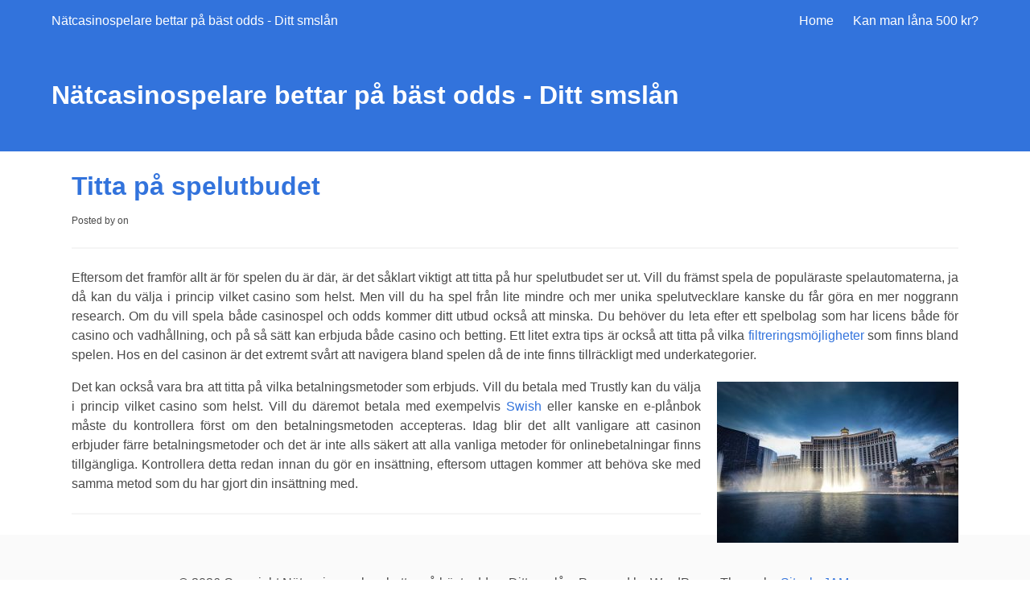

--- FILE ---
content_type: text/css
request_url: https://hitchcockpresentsdvd.com/wp-content/themes/atreus/style.css?ver=6.0.11
body_size: 1165
content:
/*

Theme Name: Atreus
Author: Jamie Malcolm
Author URI: http://sitesbyJAM.co.uk/
Description: A simplistic, yet beautiful, blog theme created using the Bulma framework.
Version: 1.1.13
License: GNU General Public License v3 or later
License URI: http://www.gnu.org/licenses/gpl-3.0.html
Tags: two-columns, right-sidebar, theme-options, custom-menu, blog, custom-logo, featured-images, threaded-comments
Text Domain: atreus

Atreus Wordpress Theme, Copyright (C) 2019, Jamie Malcolm
Atreus is distributed under the terms of the GNU GPL

*/

.post
{
    width: 100%;
    padding: 25px;
    margin-top: 25px;
    border: 1px solid grey;
}

.post p
{
    text-align: justify;
}

.post .footnote
{
    text-align: right;
    font-size: 0.75rem;
}

.post-single
{
    width: 100%;
    padding: 25px;
    padding-bottom: 0px;
}

.post-single p
{
    text-align: justify;
}

.post-single .footnote
{
    font-size: 0.75rem;
}

.comments
{
    width: 100%;
    padding: 25px;
    padding-top: 0px;
}

.sidebar
{
    padding: 25px;
}

.sidebar .widget
{
    margin-top: 25px;
}

.footer
{
    margin-top: 25px;
}

.pagination li
{
    list-style: none;
}

.column
{
    overflow: hidden;
}

.post h1
{
    -ms-word-wrap: break-word;
    word-wrap: break-word;
}

.post-single h1
{
    -ms-word-wrap: break-word;
    word-wrap: break-word;
}

.post-img
{
    background-size: cover;
    background-position: center;
}

.post-single-img
{
    min-height: 250px;
    max-height: 750px;
    background-size: cover;
    background-position: center;
}

.single-margin
{
    margin-top: 25px;
}

/* =WordPress Core
-------------------------------------------------------------- */
.alignnone {
    margin: 5px 20px 20px 0;
}

.aligncenter,
div.aligncenter {
    display: block;
    margin: 5px auto 5px auto;
}

.alignright {
    float:right;
    margin: 5px 0 20px 20px;
}

.alignleft {
    float: left;
    margin: 5px 20px 20px 0;
}

a img.alignright {
    float: right;
    margin: 5px 0 20px 20px;
}

a img.alignnone {
    margin: 5px 20px 20px 0;
}

a img.alignleft {
    float: left;
    margin: 5px 20px 20px 0;
}

a img.aligncenter {
    display: block;
    margin-left: auto;
    margin-right: auto;
}

.wp-caption {
    background: #fff;
    border: 1px solid #f0f0f0;
    max-width: 96%; /* Image does not overflow the content area */
    padding: 5px 3px 10px;
    text-align: center;
}

.wp-caption.alignnone {
    margin: 5px 20px 20px 0;
}

.wp-caption.alignleft {
    margin: 5px 20px 20px 0;
}

.wp-caption.alignright {
    margin: 5px 0 20px 20px;
}

.wp-caption img {
    border: 0 none;
    height: auto;
    margin: 0;
    max-width: 98.5%;
    padding: 0;
    width: auto;
}

.wp-caption p.wp-caption-text {
    font-size: 11px;
    line-height: 17px;
    margin: 0;
    padding: 0 4px 5px;
}

/* Text meant only for screen readers. */
.screen-reader-text {
	border: 0;
	clip: rect(1px, 1px, 1px, 1px);
	clip-path: inset(50%);
	height: 1px;
	margin: -1px;
	overflow: hidden;
	padding: 0;
	position: absolute !important;
	width: 1px;
	word-wrap: normal !important; /* Many screen reader and browser combinations announce broken words as they would appear visually. */
}

.screen-reader-text:focus {
	background-color: #eee;
	clip: auto !important;
	clip-path: none;
	color: #444;
	display: block;
	font-size: 1em;
	height: auto;
	left: 5px;
	line-height: normal;
	padding: 15px 23px 14px;
	text-decoration: none;
	top: 5px;
	width: auto;
	z-index: 100000;
	/* Above WP toolbar. */
}

.bypostauthor
{
    font-weight: bold;
}

.gallery-caption
{
    opacity: 100;
}

.sticky
{
    border: 2px solid black;
}